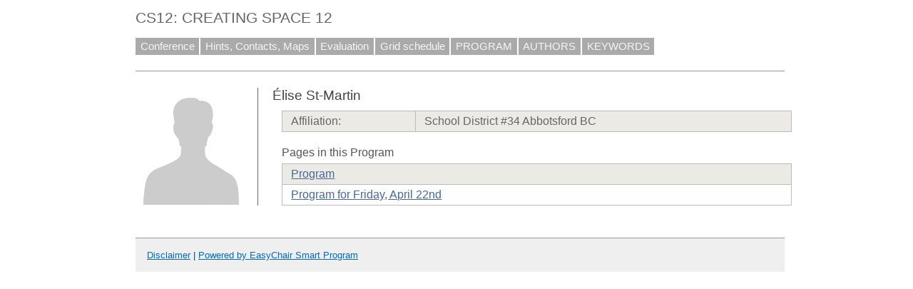

--- FILE ---
content_type: text/html; charset=UTF-8
request_url: https://login.easychair.org/smart-program/CS12/person14.html
body_size: 1259
content:
<!DOCTYPE html
      PUBLIC "-//W3C//DTD XHTML 1.0 Transitional//EN"
      "http://www.w3.org/TR/xhtml1/DTD/xhtml1-transitional.dtd">
<html style="display:none" xml:lang="en-US" xmlns="http://www.w3.org/1999/xhtml" lang="en-US">
<head>
<title>Élise St-Martin</title>
<script>window['ec:pageId']='10640941808328179712'</script>
<meta content="text/html; charset=UTF-8" http-equiv="Content-Type"/>
<script>if (top != self) {top.location = self.location} else {document.documentElement.style.display = "block"}</script><link rel="icon" type="image/jpeg" href="favicon.ico"/><link type="text/css" href="program2049.css" rel="StyleSheet"/><link type="text/css" href="program.css" rel="StyleSheet"/></head>
<body><table class="page_table" cellspacing="0" cellpadding="0">
<tbody>
  <tr>
    <td class="left_td_column">
      &nbsp;
      <div class="left_spacer">&nbsp;</div>
    </td>
    <td class="central_td_column">
      <div class="divsearch"><input type="text" class="conf_search" id="search" placeholder="Search" style="visibility:hidden"/></div>
      <div id="title">CS12: CREATING SPACE 12</div>
      <div id="main_menu"><a href="index.html">Conference</a><a href="Contacts_Maps.html">Hints, Contacts, Maps</a><a href="Goals_Evaluation.html">Evaluation</a><a href="Grid_etc.html">Grid schedule</a><a href="program.html">PROGRAM</a><a href="talk_author_index.html">AUTHORS</a><a href="talk_keyword_index.html">KEYWORDS</a></div>
      <div id="menu2" style="visibility:hidden;margin:0pt;border:0pt;padding:0pt"> </div>
      <div style="visibility:hidden;margin:0pt;border:0pt;padding:0pt" id="menu3"> </div>
      <div id="content">
        <div id="pagetitle"></div>
      <script src="/utils/program.js"> </script><script>addEventHandler(window,'load',function () {Program.ping1('/statistics/page_access_x.cgi',Program.ping2,'m1=1')})</script><script>Program.data={pr:1976,co:0,pk:'person:14'}</script><table><tr><td style="width:1%;vertical-align:top"><div class="bio_img"><img src="unisex_silhouette.png"/></div></td><td style="width:99%"><div class="bio"><div class="bio_title">Élise St-Martin</div><table class="bio_table"><tr class="evengrey top bottom"><td>Affiliation: </td><td>School District #34 Abbotsford BC</td></tr></table><div class="bio_pages">Pages in this Program</div><table class="bio_table"><tr class="evengrey top"><td><a href="program.html">Program</a></td></tr><tr class="oddgrey bottom"><td><a href="2022-04-22.html">Program for Friday, April 22nd</a></td></tr></table></div></td></tr></table></div>
      <div id="disclaimer"><a href="disclaimer.html">Disclaimer</a> | <a href="/smart_program">Powered by EasyChair Smart Program</a></div>
    </td>
    <td class="right_td_column">
      &nbsp;
      <div class="right_spacer">&nbsp;</div>
    </td>
  </tr>
</tbody>
</table></body>
</html>
